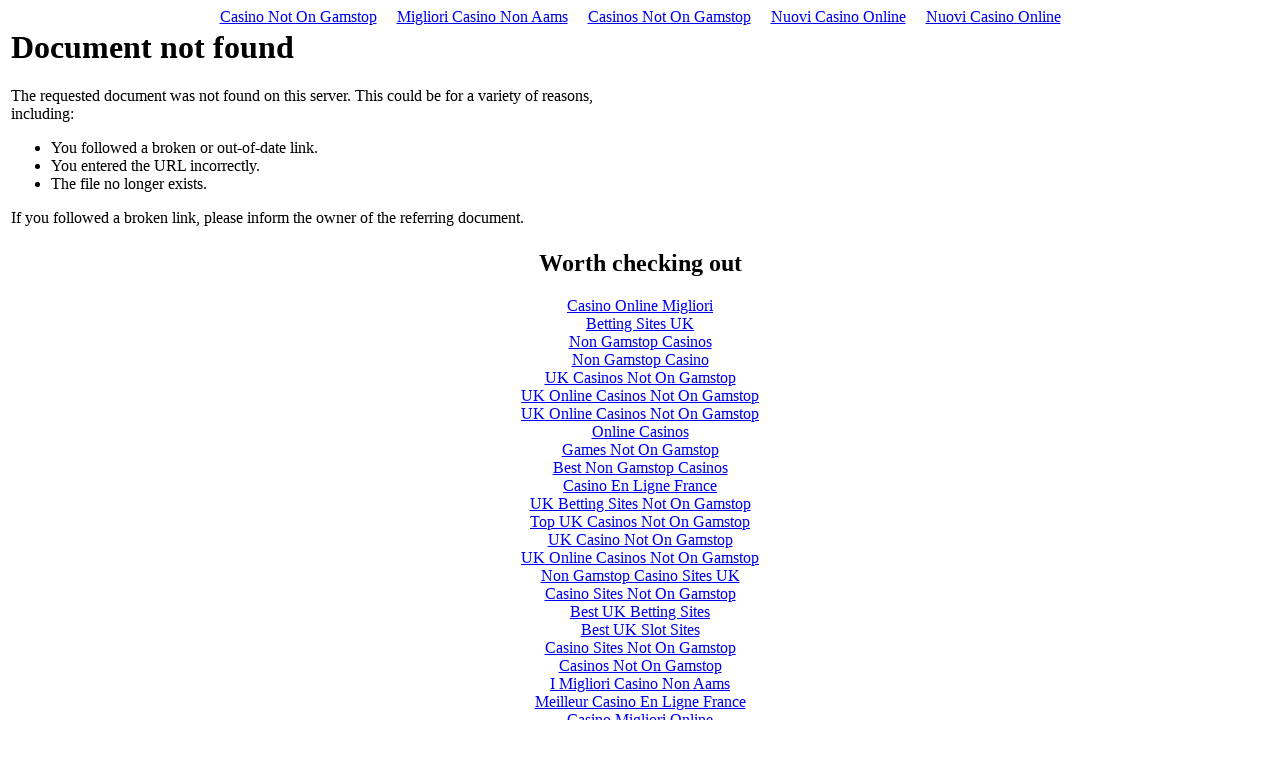

--- FILE ---
content_type: text/html; charset=UTF-8
request_url: https://www.accountingaide.com/books/business-software.html
body_size: 1518
content:
<html>
<head>
<meta http-equiv="Content-Type" content="text/html; charset=UTF-8">
<title>404 Not Found</title>
<script async src="//static.getclicky.com/101337587.js"></script></head>
<body bgcolor="#ffffff"><div style="text-align: center;"><a href="https://www.skinsupport.org.uk/" style="padding: 5px 10px;">Casino Not On Gamstop</a><a href="https://www.oraclize.it/" style="padding: 5px 10px;">Migliori Casino Non Aams</a><a href="https://www.cafebabel.co.uk/" style="padding: 5px 10px;">Casinos Not On Gamstop</a><a href="https://www.milanofoodweek.com/" style="padding: 5px 10px;">Nuovi Casino Online</a><a href="https://calcioturco.com/" style="padding: 5px 10px;">Nuovi Casino Online</a></div>
<table width="600">
<tr>
  <td>
<font face="Arial, Univers 55, Helvetica">
<h1>Document not found</h1>
The requested document was not found on this server.  This could be
for a variety of reasons, including:
<ul>
  <li>You followed a broken or out-of-date link. 
  </li><li>You entered the URL incorrectly. 
  </li><li>The file no longer exists.
</li></ul>
If you followed a broken link, please inform the owner of the
referring document.
</font>
</td>
</tr>
</table>
<div style="text-align:center"><h2>Worth checking out</h2><ul style="list-style:none;padding-left:0"><li><a href="https://www.sosalopeciaareata.org/">Casino Online Migliori</a></li><li><a href="https://www.mentoruk.org.uk/">Betting Sites UK</a></li><li><a href="https://www.ukbimalliance.org/">Non Gamstop Casinos</a></li><li><a href="https://visitfortwilliam.co.uk/">Non Gamstop Casino</a></li><li><a href="https://www.face-online.org.uk/">UK Casinos Not On Gamstop</a></li><li><a href="https://www.clintoncards.co.uk/">UK Online Casinos Not On Gamstop</a></li><li><a href="https://gdalabel.org.uk/">UK Online Casinos Not On Gamstop</a></li><li><a href="https://www.unsdgadvocates.org/">Online Casinos</a></li><li><a href="https://www.continuitycentral.com/non-gamstop-casinos">Games Not On Gamstop</a></li><li><a href="https://tescobagsofhelp.org.uk/">Best Non Gamstop Casinos</a></li><li><a href="https://www.lutin-userlab.fr/">Casino En Ligne France</a></li><li><a href="https://occupylondon.org.uk/">UK Betting Sites Not On Gamstop</a></li><li><a href="https://nva.org.uk/">Top UK Casinos Not On Gamstop</a></li><li><a href="https://openidentityexchange.org/">UK Casino Not On Gamstop</a></li><li><a href="https://techweekeurope.co.uk/">UK Online Casinos Not On Gamstop</a></li><li><a href="https://www.marathondessables.co.uk/">Non Gamstop Casino Sites UK</a></li><li><a href="https://www.london-irish.com/">Casino Sites Not On Gamstop</a></li><li><a href="https://www.londoncollections.co.uk/">Best UK Betting Sites</a></li><li><a href="https://www.startupbritain.org/slot-sites-uk/">Best UK Slot Sites</a></li><li><a href="https://www.charitydigitalnews.co.uk/casinos-not-on-gamstop/">Casino Sites Not On Gamstop</a></li><li><a href="https://www.transpositions.co.uk/">Casinos Not On Gamstop</a></li><li><a href="https://legvalue.eu/">I Migliori Casino Non Aams</a></li><li><a href="https://www.haut-couserans.com/">Meilleur Casino En Ligne France</a></li><li><a href="https://www.sorelleinpentola.com/">Casino Migliori Online</a></li><li><a href="https://equipex-geosud.fr/">Meilleurs Casino Crypto</a></li><li><a href="https://toots100.be/">Site Paris Sportif Belgique</a></li><li><a href="https://www.progettoasco.it/">Migliori Casino Mobile</a></li><li><a href="https://www.gcca.eu/">Siti Casino Online Non Aams</a></li><li><a href="https://edp-dentaire.fr/">Meilleur Casino En Ligne 2026</a></li><li><a href="https://ps4france.com/">Casino En Ligne Bonus Sans Dépôt</a></li><li><a href="https://www.circuitocittadarte.it/">Opinioni Sweet Bonanza</a></li><li><a href="https://the-drone.com/">Casino Francais En Ligne</a></li><li><a href="https://www.palazzoartinapoli.net/">Casino Non Aams</a></li><li><a href="https://www.liceoeconomicosociale.it/">Siti Non Aams Legali In Italia</a></li><li><a href="https://tsahal.fr/">Casino Retrait Rapide</a></li><li><a href="https://www.revedechateaux.com/">Casino En Ligne</a></li><li><a href="https://ins-rdc.org/">Casino Fiable En Ligne</a></li><li><a href="https://normandie2014.com/">Meilleur Casino En Ligne</a></li></ul></div><script defer src="https://static.cloudflareinsights.com/beacon.min.js/vcd15cbe7772f49c399c6a5babf22c1241717689176015" integrity="sha512-ZpsOmlRQV6y907TI0dKBHq9Md29nnaEIPlkf84rnaERnq6zvWvPUqr2ft8M1aS28oN72PdrCzSjY4U6VaAw1EQ==" data-cf-beacon='{"version":"2024.11.0","token":"7d6bde571d7c4df5adb2d40f7e079305","r":1,"server_timing":{"name":{"cfCacheStatus":true,"cfEdge":true,"cfExtPri":true,"cfL4":true,"cfOrigin":true,"cfSpeedBrain":true},"location_startswith":null}}' crossorigin="anonymous"></script>
</body>
</html>
